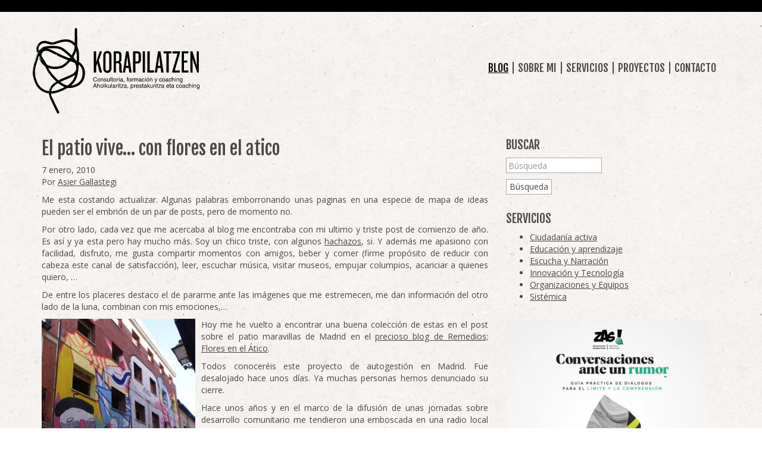

--- FILE ---
content_type: text/html; charset=UTF-8
request_url: https://korapilatzen.com/2010/01/07/el-patio-vive-con-flores-en-el-atico/
body_size: 19018
content:
<!DOCTYPE html>
<html class="no-js" lang="es">
<head>
  <meta charset="utf-8">
  <meta http-equiv="X-UA-Compatible" content="IE=edge">
  <title>El patio vive&#8230; con flores en el atico | enredando+korapilatzen</title>
  <meta name="viewport" content="width=device-width, initial-scale=1">

  <meta name='robots' content='max-image-preview:large' />
<link rel='dns-prefetch' href='//secure.gravatar.com' />
<link rel='dns-prefetch' href='//ajax.googleapis.com' />
<link rel='dns-prefetch' href='//stats.wp.com' />
<link rel='preconnect' href='//i0.wp.com' />
<link rel='preconnect' href='//c0.wp.com' />
<link rel="alternate" title="oEmbed (JSON)" type="application/json+oembed" href="https://korapilatzen.com/wp-json/oembed/1.0/embed?url=https%3A%2F%2Fkorapilatzen.com%2F2010%2F01%2F07%2Fel-patio-vive-con-flores-en-el-atico%2F" />
<link rel="alternate" title="oEmbed (XML)" type="text/xml+oembed" href="https://korapilatzen.com/wp-json/oembed/1.0/embed?url=https%3A%2F%2Fkorapilatzen.com%2F2010%2F01%2F07%2Fel-patio-vive-con-flores-en-el-atico%2F&#038;format=xml" />
<style id='wp-img-auto-sizes-contain-inline-css' type='text/css'>
img:is([sizes=auto i],[sizes^="auto," i]){contain-intrinsic-size:3000px 1500px}
/*# sourceURL=wp-img-auto-sizes-contain-inline-css */
</style>
<style id='wp-emoji-styles-inline-css' type='text/css'>

	img.wp-smiley, img.emoji {
		display: inline !important;
		border: none !important;
		box-shadow: none !important;
		height: 1em !important;
		width: 1em !important;
		margin: 0 0.07em !important;
		vertical-align: -0.1em !important;
		background: none !important;
		padding: 0 !important;
	}
/*# sourceURL=wp-emoji-styles-inline-css */
</style>
<style id='wp-block-library-inline-css' type='text/css'>
:root{--wp-block-synced-color:#7a00df;--wp-block-synced-color--rgb:122,0,223;--wp-bound-block-color:var(--wp-block-synced-color);--wp-editor-canvas-background:#ddd;--wp-admin-theme-color:#007cba;--wp-admin-theme-color--rgb:0,124,186;--wp-admin-theme-color-darker-10:#006ba1;--wp-admin-theme-color-darker-10--rgb:0,107,160.5;--wp-admin-theme-color-darker-20:#005a87;--wp-admin-theme-color-darker-20--rgb:0,90,135;--wp-admin-border-width-focus:2px}@media (min-resolution:192dpi){:root{--wp-admin-border-width-focus:1.5px}}.wp-element-button{cursor:pointer}:root .has-very-light-gray-background-color{background-color:#eee}:root .has-very-dark-gray-background-color{background-color:#313131}:root .has-very-light-gray-color{color:#eee}:root .has-very-dark-gray-color{color:#313131}:root .has-vivid-green-cyan-to-vivid-cyan-blue-gradient-background{background:linear-gradient(135deg,#00d084,#0693e3)}:root .has-purple-crush-gradient-background{background:linear-gradient(135deg,#34e2e4,#4721fb 50%,#ab1dfe)}:root .has-hazy-dawn-gradient-background{background:linear-gradient(135deg,#faaca8,#dad0ec)}:root .has-subdued-olive-gradient-background{background:linear-gradient(135deg,#fafae1,#67a671)}:root .has-atomic-cream-gradient-background{background:linear-gradient(135deg,#fdd79a,#004a59)}:root .has-nightshade-gradient-background{background:linear-gradient(135deg,#330968,#31cdcf)}:root .has-midnight-gradient-background{background:linear-gradient(135deg,#020381,#2874fc)}:root{--wp--preset--font-size--normal:16px;--wp--preset--font-size--huge:42px}.has-regular-font-size{font-size:1em}.has-larger-font-size{font-size:2.625em}.has-normal-font-size{font-size:var(--wp--preset--font-size--normal)}.has-huge-font-size{font-size:var(--wp--preset--font-size--huge)}.has-text-align-center{text-align:center}.has-text-align-left{text-align:left}.has-text-align-right{text-align:right}.has-fit-text{white-space:nowrap!important}#end-resizable-editor-section{display:none}.aligncenter{clear:both}.items-justified-left{justify-content:flex-start}.items-justified-center{justify-content:center}.items-justified-right{justify-content:flex-end}.items-justified-space-between{justify-content:space-between}.screen-reader-text{border:0;clip-path:inset(50%);height:1px;margin:-1px;overflow:hidden;padding:0;position:absolute;width:1px;word-wrap:normal!important}.screen-reader-text:focus{background-color:#ddd;clip-path:none;color:#444;display:block;font-size:1em;height:auto;left:5px;line-height:normal;padding:15px 23px 14px;text-decoration:none;top:5px;width:auto;z-index:100000}html :where(.has-border-color){border-style:solid}html :where([style*=border-top-color]){border-top-style:solid}html :where([style*=border-right-color]){border-right-style:solid}html :where([style*=border-bottom-color]){border-bottom-style:solid}html :where([style*=border-left-color]){border-left-style:solid}html :where([style*=border-width]){border-style:solid}html :where([style*=border-top-width]){border-top-style:solid}html :where([style*=border-right-width]){border-right-style:solid}html :where([style*=border-bottom-width]){border-bottom-style:solid}html :where([style*=border-left-width]){border-left-style:solid}html :where(img[class*=wp-image-]){height:auto;max-width:100%}:where(figure){margin:0 0 1em}html :where(.is-position-sticky){--wp-admin--admin-bar--position-offset:var(--wp-admin--admin-bar--height,0px)}@media screen and (max-width:600px){html :where(.is-position-sticky){--wp-admin--admin-bar--position-offset:0px}}

/*# sourceURL=wp-block-library-inline-css */
</style><style id='wp-block-heading-inline-css' type='text/css'>
h1:where(.wp-block-heading).has-background,h2:where(.wp-block-heading).has-background,h3:where(.wp-block-heading).has-background,h4:where(.wp-block-heading).has-background,h5:where(.wp-block-heading).has-background,h6:where(.wp-block-heading).has-background{padding:1.25em 2.375em}h1.has-text-align-left[style*=writing-mode]:where([style*=vertical-lr]),h1.has-text-align-right[style*=writing-mode]:where([style*=vertical-rl]),h2.has-text-align-left[style*=writing-mode]:where([style*=vertical-lr]),h2.has-text-align-right[style*=writing-mode]:where([style*=vertical-rl]),h3.has-text-align-left[style*=writing-mode]:where([style*=vertical-lr]),h3.has-text-align-right[style*=writing-mode]:where([style*=vertical-rl]),h4.has-text-align-left[style*=writing-mode]:where([style*=vertical-lr]),h4.has-text-align-right[style*=writing-mode]:where([style*=vertical-rl]),h5.has-text-align-left[style*=writing-mode]:where([style*=vertical-lr]),h5.has-text-align-right[style*=writing-mode]:where([style*=vertical-rl]),h6.has-text-align-left[style*=writing-mode]:where([style*=vertical-lr]),h6.has-text-align-right[style*=writing-mode]:where([style*=vertical-rl]){rotate:180deg}
/*# sourceURL=https://c0.wp.com/c/6.9/wp-includes/blocks/heading/style.min.css */
</style>
<style id='wp-block-image-inline-css' type='text/css'>
.wp-block-image>a,.wp-block-image>figure>a{display:inline-block}.wp-block-image img{box-sizing:border-box;height:auto;max-width:100%;vertical-align:bottom}@media not (prefers-reduced-motion){.wp-block-image img.hide{visibility:hidden}.wp-block-image img.show{animation:show-content-image .4s}}.wp-block-image[style*=border-radius] img,.wp-block-image[style*=border-radius]>a{border-radius:inherit}.wp-block-image.has-custom-border img{box-sizing:border-box}.wp-block-image.aligncenter{text-align:center}.wp-block-image.alignfull>a,.wp-block-image.alignwide>a{width:100%}.wp-block-image.alignfull img,.wp-block-image.alignwide img{height:auto;width:100%}.wp-block-image .aligncenter,.wp-block-image .alignleft,.wp-block-image .alignright,.wp-block-image.aligncenter,.wp-block-image.alignleft,.wp-block-image.alignright{display:table}.wp-block-image .aligncenter>figcaption,.wp-block-image .alignleft>figcaption,.wp-block-image .alignright>figcaption,.wp-block-image.aligncenter>figcaption,.wp-block-image.alignleft>figcaption,.wp-block-image.alignright>figcaption{caption-side:bottom;display:table-caption}.wp-block-image .alignleft{float:left;margin:.5em 1em .5em 0}.wp-block-image .alignright{float:right;margin:.5em 0 .5em 1em}.wp-block-image .aligncenter{margin-left:auto;margin-right:auto}.wp-block-image :where(figcaption){margin-bottom:1em;margin-top:.5em}.wp-block-image.is-style-circle-mask img{border-radius:9999px}@supports ((-webkit-mask-image:none) or (mask-image:none)) or (-webkit-mask-image:none){.wp-block-image.is-style-circle-mask img{border-radius:0;-webkit-mask-image:url('data:image/svg+xml;utf8,<svg viewBox="0 0 100 100" xmlns="http://www.w3.org/2000/svg"><circle cx="50" cy="50" r="50"/></svg>');mask-image:url('data:image/svg+xml;utf8,<svg viewBox="0 0 100 100" xmlns="http://www.w3.org/2000/svg"><circle cx="50" cy="50" r="50"/></svg>');mask-mode:alpha;-webkit-mask-position:center;mask-position:center;-webkit-mask-repeat:no-repeat;mask-repeat:no-repeat;-webkit-mask-size:contain;mask-size:contain}}:root :where(.wp-block-image.is-style-rounded img,.wp-block-image .is-style-rounded img){border-radius:9999px}.wp-block-image figure{margin:0}.wp-lightbox-container{display:flex;flex-direction:column;position:relative}.wp-lightbox-container img{cursor:zoom-in}.wp-lightbox-container img:hover+button{opacity:1}.wp-lightbox-container button{align-items:center;backdrop-filter:blur(16px) saturate(180%);background-color:#5a5a5a40;border:none;border-radius:4px;cursor:zoom-in;display:flex;height:20px;justify-content:center;opacity:0;padding:0;position:absolute;right:16px;text-align:center;top:16px;width:20px;z-index:100}@media not (prefers-reduced-motion){.wp-lightbox-container button{transition:opacity .2s ease}}.wp-lightbox-container button:focus-visible{outline:3px auto #5a5a5a40;outline:3px auto -webkit-focus-ring-color;outline-offset:3px}.wp-lightbox-container button:hover{cursor:pointer;opacity:1}.wp-lightbox-container button:focus{opacity:1}.wp-lightbox-container button:focus,.wp-lightbox-container button:hover,.wp-lightbox-container button:not(:hover):not(:active):not(.has-background){background-color:#5a5a5a40;border:none}.wp-lightbox-overlay{box-sizing:border-box;cursor:zoom-out;height:100vh;left:0;overflow:hidden;position:fixed;top:0;visibility:hidden;width:100%;z-index:100000}.wp-lightbox-overlay .close-button{align-items:center;cursor:pointer;display:flex;justify-content:center;min-height:40px;min-width:40px;padding:0;position:absolute;right:calc(env(safe-area-inset-right) + 16px);top:calc(env(safe-area-inset-top) + 16px);z-index:5000000}.wp-lightbox-overlay .close-button:focus,.wp-lightbox-overlay .close-button:hover,.wp-lightbox-overlay .close-button:not(:hover):not(:active):not(.has-background){background:none;border:none}.wp-lightbox-overlay .lightbox-image-container{height:var(--wp--lightbox-container-height);left:50%;overflow:hidden;position:absolute;top:50%;transform:translate(-50%,-50%);transform-origin:top left;width:var(--wp--lightbox-container-width);z-index:9999999999}.wp-lightbox-overlay .wp-block-image{align-items:center;box-sizing:border-box;display:flex;height:100%;justify-content:center;margin:0;position:relative;transform-origin:0 0;width:100%;z-index:3000000}.wp-lightbox-overlay .wp-block-image img{height:var(--wp--lightbox-image-height);min-height:var(--wp--lightbox-image-height);min-width:var(--wp--lightbox-image-width);width:var(--wp--lightbox-image-width)}.wp-lightbox-overlay .wp-block-image figcaption{display:none}.wp-lightbox-overlay button{background:none;border:none}.wp-lightbox-overlay .scrim{background-color:#fff;height:100%;opacity:.9;position:absolute;width:100%;z-index:2000000}.wp-lightbox-overlay.active{visibility:visible}@media not (prefers-reduced-motion){.wp-lightbox-overlay.active{animation:turn-on-visibility .25s both}.wp-lightbox-overlay.active img{animation:turn-on-visibility .35s both}.wp-lightbox-overlay.show-closing-animation:not(.active){animation:turn-off-visibility .35s both}.wp-lightbox-overlay.show-closing-animation:not(.active) img{animation:turn-off-visibility .25s both}.wp-lightbox-overlay.zoom.active{animation:none;opacity:1;visibility:visible}.wp-lightbox-overlay.zoom.active .lightbox-image-container{animation:lightbox-zoom-in .4s}.wp-lightbox-overlay.zoom.active .lightbox-image-container img{animation:none}.wp-lightbox-overlay.zoom.active .scrim{animation:turn-on-visibility .4s forwards}.wp-lightbox-overlay.zoom.show-closing-animation:not(.active){animation:none}.wp-lightbox-overlay.zoom.show-closing-animation:not(.active) .lightbox-image-container{animation:lightbox-zoom-out .4s}.wp-lightbox-overlay.zoom.show-closing-animation:not(.active) .lightbox-image-container img{animation:none}.wp-lightbox-overlay.zoom.show-closing-animation:not(.active) .scrim{animation:turn-off-visibility .4s forwards}}@keyframes show-content-image{0%{visibility:hidden}99%{visibility:hidden}to{visibility:visible}}@keyframes turn-on-visibility{0%{opacity:0}to{opacity:1}}@keyframes turn-off-visibility{0%{opacity:1;visibility:visible}99%{opacity:0;visibility:visible}to{opacity:0;visibility:hidden}}@keyframes lightbox-zoom-in{0%{transform:translate(calc((-100vw + var(--wp--lightbox-scrollbar-width))/2 + var(--wp--lightbox-initial-left-position)),calc(-50vh + var(--wp--lightbox-initial-top-position))) scale(var(--wp--lightbox-scale))}to{transform:translate(-50%,-50%) scale(1)}}@keyframes lightbox-zoom-out{0%{transform:translate(-50%,-50%) scale(1);visibility:visible}99%{visibility:visible}to{transform:translate(calc((-100vw + var(--wp--lightbox-scrollbar-width))/2 + var(--wp--lightbox-initial-left-position)),calc(-50vh + var(--wp--lightbox-initial-top-position))) scale(var(--wp--lightbox-scale));visibility:hidden}}
/*# sourceURL=https://c0.wp.com/c/6.9/wp-includes/blocks/image/style.min.css */
</style>
<style id='global-styles-inline-css' type='text/css'>
:root{--wp--preset--aspect-ratio--square: 1;--wp--preset--aspect-ratio--4-3: 4/3;--wp--preset--aspect-ratio--3-4: 3/4;--wp--preset--aspect-ratio--3-2: 3/2;--wp--preset--aspect-ratio--2-3: 2/3;--wp--preset--aspect-ratio--16-9: 16/9;--wp--preset--aspect-ratio--9-16: 9/16;--wp--preset--color--black: #000000;--wp--preset--color--cyan-bluish-gray: #abb8c3;--wp--preset--color--white: #ffffff;--wp--preset--color--pale-pink: #f78da7;--wp--preset--color--vivid-red: #cf2e2e;--wp--preset--color--luminous-vivid-orange: #ff6900;--wp--preset--color--luminous-vivid-amber: #fcb900;--wp--preset--color--light-green-cyan: #7bdcb5;--wp--preset--color--vivid-green-cyan: #00d084;--wp--preset--color--pale-cyan-blue: #8ed1fc;--wp--preset--color--vivid-cyan-blue: #0693e3;--wp--preset--color--vivid-purple: #9b51e0;--wp--preset--gradient--vivid-cyan-blue-to-vivid-purple: linear-gradient(135deg,rgb(6,147,227) 0%,rgb(155,81,224) 100%);--wp--preset--gradient--light-green-cyan-to-vivid-green-cyan: linear-gradient(135deg,rgb(122,220,180) 0%,rgb(0,208,130) 100%);--wp--preset--gradient--luminous-vivid-amber-to-luminous-vivid-orange: linear-gradient(135deg,rgb(252,185,0) 0%,rgb(255,105,0) 100%);--wp--preset--gradient--luminous-vivid-orange-to-vivid-red: linear-gradient(135deg,rgb(255,105,0) 0%,rgb(207,46,46) 100%);--wp--preset--gradient--very-light-gray-to-cyan-bluish-gray: linear-gradient(135deg,rgb(238,238,238) 0%,rgb(169,184,195) 100%);--wp--preset--gradient--cool-to-warm-spectrum: linear-gradient(135deg,rgb(74,234,220) 0%,rgb(151,120,209) 20%,rgb(207,42,186) 40%,rgb(238,44,130) 60%,rgb(251,105,98) 80%,rgb(254,248,76) 100%);--wp--preset--gradient--blush-light-purple: linear-gradient(135deg,rgb(255,206,236) 0%,rgb(152,150,240) 100%);--wp--preset--gradient--blush-bordeaux: linear-gradient(135deg,rgb(254,205,165) 0%,rgb(254,45,45) 50%,rgb(107,0,62) 100%);--wp--preset--gradient--luminous-dusk: linear-gradient(135deg,rgb(255,203,112) 0%,rgb(199,81,192) 50%,rgb(65,88,208) 100%);--wp--preset--gradient--pale-ocean: linear-gradient(135deg,rgb(255,245,203) 0%,rgb(182,227,212) 50%,rgb(51,167,181) 100%);--wp--preset--gradient--electric-grass: linear-gradient(135deg,rgb(202,248,128) 0%,rgb(113,206,126) 100%);--wp--preset--gradient--midnight: linear-gradient(135deg,rgb(2,3,129) 0%,rgb(40,116,252) 100%);--wp--preset--font-size--small: 13px;--wp--preset--font-size--medium: 20px;--wp--preset--font-size--large: 36px;--wp--preset--font-size--x-large: 42px;--wp--preset--spacing--20: 0.44rem;--wp--preset--spacing--30: 0.67rem;--wp--preset--spacing--40: 1rem;--wp--preset--spacing--50: 1.5rem;--wp--preset--spacing--60: 2.25rem;--wp--preset--spacing--70: 3.38rem;--wp--preset--spacing--80: 5.06rem;--wp--preset--shadow--natural: 6px 6px 9px rgba(0, 0, 0, 0.2);--wp--preset--shadow--deep: 12px 12px 50px rgba(0, 0, 0, 0.4);--wp--preset--shadow--sharp: 6px 6px 0px rgba(0, 0, 0, 0.2);--wp--preset--shadow--outlined: 6px 6px 0px -3px rgb(255, 255, 255), 6px 6px rgb(0, 0, 0);--wp--preset--shadow--crisp: 6px 6px 0px rgb(0, 0, 0);}:where(.is-layout-flex){gap: 0.5em;}:where(.is-layout-grid){gap: 0.5em;}body .is-layout-flex{display: flex;}.is-layout-flex{flex-wrap: wrap;align-items: center;}.is-layout-flex > :is(*, div){margin: 0;}body .is-layout-grid{display: grid;}.is-layout-grid > :is(*, div){margin: 0;}:where(.wp-block-columns.is-layout-flex){gap: 2em;}:where(.wp-block-columns.is-layout-grid){gap: 2em;}:where(.wp-block-post-template.is-layout-flex){gap: 1.25em;}:where(.wp-block-post-template.is-layout-grid){gap: 1.25em;}.has-black-color{color: var(--wp--preset--color--black) !important;}.has-cyan-bluish-gray-color{color: var(--wp--preset--color--cyan-bluish-gray) !important;}.has-white-color{color: var(--wp--preset--color--white) !important;}.has-pale-pink-color{color: var(--wp--preset--color--pale-pink) !important;}.has-vivid-red-color{color: var(--wp--preset--color--vivid-red) !important;}.has-luminous-vivid-orange-color{color: var(--wp--preset--color--luminous-vivid-orange) !important;}.has-luminous-vivid-amber-color{color: var(--wp--preset--color--luminous-vivid-amber) !important;}.has-light-green-cyan-color{color: var(--wp--preset--color--light-green-cyan) !important;}.has-vivid-green-cyan-color{color: var(--wp--preset--color--vivid-green-cyan) !important;}.has-pale-cyan-blue-color{color: var(--wp--preset--color--pale-cyan-blue) !important;}.has-vivid-cyan-blue-color{color: var(--wp--preset--color--vivid-cyan-blue) !important;}.has-vivid-purple-color{color: var(--wp--preset--color--vivid-purple) !important;}.has-black-background-color{background-color: var(--wp--preset--color--black) !important;}.has-cyan-bluish-gray-background-color{background-color: var(--wp--preset--color--cyan-bluish-gray) !important;}.has-white-background-color{background-color: var(--wp--preset--color--white) !important;}.has-pale-pink-background-color{background-color: var(--wp--preset--color--pale-pink) !important;}.has-vivid-red-background-color{background-color: var(--wp--preset--color--vivid-red) !important;}.has-luminous-vivid-orange-background-color{background-color: var(--wp--preset--color--luminous-vivid-orange) !important;}.has-luminous-vivid-amber-background-color{background-color: var(--wp--preset--color--luminous-vivid-amber) !important;}.has-light-green-cyan-background-color{background-color: var(--wp--preset--color--light-green-cyan) !important;}.has-vivid-green-cyan-background-color{background-color: var(--wp--preset--color--vivid-green-cyan) !important;}.has-pale-cyan-blue-background-color{background-color: var(--wp--preset--color--pale-cyan-blue) !important;}.has-vivid-cyan-blue-background-color{background-color: var(--wp--preset--color--vivid-cyan-blue) !important;}.has-vivid-purple-background-color{background-color: var(--wp--preset--color--vivid-purple) !important;}.has-black-border-color{border-color: var(--wp--preset--color--black) !important;}.has-cyan-bluish-gray-border-color{border-color: var(--wp--preset--color--cyan-bluish-gray) !important;}.has-white-border-color{border-color: var(--wp--preset--color--white) !important;}.has-pale-pink-border-color{border-color: var(--wp--preset--color--pale-pink) !important;}.has-vivid-red-border-color{border-color: var(--wp--preset--color--vivid-red) !important;}.has-luminous-vivid-orange-border-color{border-color: var(--wp--preset--color--luminous-vivid-orange) !important;}.has-luminous-vivid-amber-border-color{border-color: var(--wp--preset--color--luminous-vivid-amber) !important;}.has-light-green-cyan-border-color{border-color: var(--wp--preset--color--light-green-cyan) !important;}.has-vivid-green-cyan-border-color{border-color: var(--wp--preset--color--vivid-green-cyan) !important;}.has-pale-cyan-blue-border-color{border-color: var(--wp--preset--color--pale-cyan-blue) !important;}.has-vivid-cyan-blue-border-color{border-color: var(--wp--preset--color--vivid-cyan-blue) !important;}.has-vivid-purple-border-color{border-color: var(--wp--preset--color--vivid-purple) !important;}.has-vivid-cyan-blue-to-vivid-purple-gradient-background{background: var(--wp--preset--gradient--vivid-cyan-blue-to-vivid-purple) !important;}.has-light-green-cyan-to-vivid-green-cyan-gradient-background{background: var(--wp--preset--gradient--light-green-cyan-to-vivid-green-cyan) !important;}.has-luminous-vivid-amber-to-luminous-vivid-orange-gradient-background{background: var(--wp--preset--gradient--luminous-vivid-amber-to-luminous-vivid-orange) !important;}.has-luminous-vivid-orange-to-vivid-red-gradient-background{background: var(--wp--preset--gradient--luminous-vivid-orange-to-vivid-red) !important;}.has-very-light-gray-to-cyan-bluish-gray-gradient-background{background: var(--wp--preset--gradient--very-light-gray-to-cyan-bluish-gray) !important;}.has-cool-to-warm-spectrum-gradient-background{background: var(--wp--preset--gradient--cool-to-warm-spectrum) !important;}.has-blush-light-purple-gradient-background{background: var(--wp--preset--gradient--blush-light-purple) !important;}.has-blush-bordeaux-gradient-background{background: var(--wp--preset--gradient--blush-bordeaux) !important;}.has-luminous-dusk-gradient-background{background: var(--wp--preset--gradient--luminous-dusk) !important;}.has-pale-ocean-gradient-background{background: var(--wp--preset--gradient--pale-ocean) !important;}.has-electric-grass-gradient-background{background: var(--wp--preset--gradient--electric-grass) !important;}.has-midnight-gradient-background{background: var(--wp--preset--gradient--midnight) !important;}.has-small-font-size{font-size: var(--wp--preset--font-size--small) !important;}.has-medium-font-size{font-size: var(--wp--preset--font-size--medium) !important;}.has-large-font-size{font-size: var(--wp--preset--font-size--large) !important;}.has-x-large-font-size{font-size: var(--wp--preset--font-size--x-large) !important;}
/*# sourceURL=global-styles-inline-css */
</style>

<style id='classic-theme-styles-inline-css' type='text/css'>
/*! This file is auto-generated */
.wp-block-button__link{color:#fff;background-color:#32373c;border-radius:9999px;box-shadow:none;text-decoration:none;padding:calc(.667em + 2px) calc(1.333em + 2px);font-size:1.125em}.wp-block-file__button{background:#32373c;color:#fff;text-decoration:none}
/*# sourceURL=/wp-includes/css/classic-themes.min.css */
</style>
<link rel='stylesheet' id='bluesky-widget-styles-css' href='/wp-content/plugins/bluesky-feed-for-wordpress-main/assets/css/feed-styles.css?ver=1.2.0' type='text/css' media='all' />
<link rel='stylesheet' id='contact-form-7-css' href='/wp-content/plugins/contact-form-7/includes/css/styles.css?ver=6.1.4' type='text/css' media='all' />
<link rel='stylesheet' id='meks-flickr-widget-css' href='/wp-content/plugins/meks-simple-flickr-widget/css/style.css?ver=1.3' type='text/css' media='all' />
<link rel='stylesheet' id='wp-pagenavi-css' href='/wp-content/plugins/wp-pagenavi/pagenavi-css.css?ver=2.70' type='text/css' media='all' />
<link rel='stylesheet' id='roots_main-css' href='/wp-content/themes/korapilatzen/assets/css/main.min.css?ver=110c54dfa9729add0bed3cdb009428d3' type='text/css' media='all' />
<link rel='stylesheet' id='sharedaddy-css' href='https://c0.wp.com/p/jetpack/15.4/modules/sharedaddy/sharing.css' type='text/css' media='all' />
<link rel='stylesheet' id='social-logos-css' href='https://c0.wp.com/p/jetpack/15.4/_inc/social-logos/social-logos.min.css' type='text/css' media='all' />
<script type="text/javascript" src="//ajax.googleapis.com/ajax/libs/jquery/1.11.0/jquery.min.js" id="jquery-js"></script>
<script type="text/javascript" id="defend-wp-firewall-nonce-js-extra">
/* <![CDATA[ */
var defend_wp_firewall_nonce_obj = {"defend_wp_firewall_nonce":"4693cb82c8","ajaxurl":"https://korapilatzen.com/wp-admin/admin-ajax.php"};
//# sourceURL=defend-wp-firewall-nonce-js-extra
/* ]]> */
</script>
<script>window.jQuery || document.write('<script src="https://korapilatzen.com/wp-content/themes/korapilatzen/assets/js/vendor/jquery-1.11.0.min.js"><\/script>')</script>
<script type="text/javascript" src="/wp-content/plugins/defend-wp-firewall/hooks/js/nonce.js?ver=1768766549" id="defend-wp-firewall-nonce-js"></script>
<script type="text/javascript" src="/wp-content/themes/korapilatzen/assets/js/vendor/modernizr-2.7.0.min.js" id="modernizr-js"></script>
<script type="text/javascript" id="defend-wp-firewall-blocklist-common-js-extra">
/* <![CDATA[ */
var defend_wp_firewall_common_blocklist_obj = {"security":"72de99a866","ipify_ip":"","ajaxurl":"https://korapilatzen.com/wp-admin/admin-ajax.php"};
//# sourceURL=defend-wp-firewall-blocklist-common-js-extra
/* ]]> */
</script>
<script type="text/javascript" src="/wp-content/plugins/defend-wp-firewall/hooks/js/blocklist-common.js?ver=1.1.6" id="defend-wp-firewall-blocklist-common-js"></script>
<link rel="https://api.w.org/" href="https://korapilatzen.com/wp-json/" /><link rel="alternate" title="JSON" type="application/json" href="https://korapilatzen.com/wp-json/wp/v2/posts/1023" />	<style>img#wpstats{display:none}</style>
			<link rel="canonical" href="https://korapilatzen.com/2010/01/07/el-patio-vive-con-flores-en-el-atico/">
<noscript><style>.lazyload[data-src]{display:none !important;}</style></noscript><style>.lazyload{background-image:none !important;}.lazyload:before{background-image:none !important;}</style><style>.wp-block-gallery.is-cropped .blocks-gallery-item picture{height:100%;width:100%;}</style>
<!-- Jetpack Open Graph Tags -->
<meta property="og:type" content="article" />
<meta property="og:title" content="El patio vive&#8230; con flores en el atico" />
<meta property="og:url" content="https://korapilatzen.com/2010/01/07/el-patio-vive-con-flores-en-el-atico/" />
<meta property="og:description" content="Me esta costando actualizar. Algunas palabras emborronando unas paginas en una especie de mapa de ideas pueden ser el embrión de un par de posts, pero de momento no. Por otro lado, cada vez que me …" />
<meta property="article:published_time" content="2010-01-07T13:48:17+00:00" />
<meta property="article:modified_time" content="2014-07-12T20:07:19+00:00" />
<meta property="og:site_name" content="enredando+korapilatzen" />
<meta property="og:image" content="https://www.floresenelatico.es/uploaded_images/albertodepedro+photography-CU+Festival2009+%2812%29-710427.jpg" />
<meta property="og:image:width" content="268" />
<meta property="og:image:height" content="400" />
<meta property="og:image:alt" content="" />
<meta property="og:locale" content="es_ES" />
<meta name="twitter:site" content="@asiergallastegi" />
<meta name="twitter:text:title" content="El patio vive&#8230; con flores en el atico" />
<meta name="twitter:image" content="https://www.floresenelatico.es/uploaded_images/albertodepedro+photography-CU+Festival2009+%2812%29-710427.jpg?w=144" />
<meta name="twitter:card" content="summary" />

<!-- End Jetpack Open Graph Tags -->
		<style type="text/css" id="wp-custom-css">
			/*
Puedes añadir tu propio CSS aquí.

Haz clic en el icono de ayuda de arriba para averiguar más.
*/
iframe{
	max-width: 100%;
}		</style>
		
  <link rel="alternate" type="application/rss+xml" title="enredando+korapilatzen Feed" href="https://korapilatzen.com/feed/">
</head>
<body class="wp-singular post-template-default single single-post postid-1023 single-format-standard wp-theme-korapilatzen el-patio-vive-con-flores-en-el-atico">

  <!--[if lt IE 8]>
    <div class="alert alert-warning">
      Estás utilizando un navegador <strong>obsoleto</strong>. Por favor <a href="http://browsehappy.com/">actualiza tu navegador</a> para mejorar tu experiencia.    </div>
  <![endif]-->

  <div class="header-top">
  <button type="button" class="navbar-toggle" data-toggle="collapse" data-target=".navtop-collapse">
    <span class="sr-only">Toggle navigation</span>
    <span class="icon-bar"></span>
    <span class="icon-bar"></span>
    <span class="icon-bar"></span>
  </button>

  <nav class="collapse navtop-collapse hidden-sm hidden-md hidden-lg" role="navigation">
    <ul id="menu-principal" class="nav navbar-nav"><li class="active menu-blog"><a href="https://korapilatzen.com/blog/">Blog</a></li>
<li class="menu-sobre-mi"><a href="https://korapilatzen.com/sobre-mi/">Sobre mi</a></li>
<li class="menu-servicios"><a href="https://korapilatzen.com/servicios/">Servicios</a></li>
<li class="menu-proyectos"><a href="https://korapilatzen.com/proyectos/">Proyectos</a></li>
<li class="menu-contacto"><a href="https://korapilatzen.com/contacto/">Contacto</a></li>
</ul>  </nav>

</div>


  <div class="container">
    <nav class="hidden-xs" role="navigation">
    <nav cmd lass="hidden-xs" role="navigation">
      <ul id="menu-social" class="nav navbar-nav social"><li class="menu-rss"><a target="_blank" href="https://korapilatzen.com/rss"><span class="glyphicon icon-rss"></span><span class="icon-text"> RSS</span></a></li>
<li class="menu-facebook"><a target="_blank" href="https://www.facebook.com/asier.gallastegi"><span class="glyphicon icon-facebook"></span><span class="icon-text"> Facebook</span></a></li>
<li class="menu-instagram"><a target="_blank" href="https://instagram.com/gallas73"><span class="glyphicon icon-instagram"></span><span class="icon-text"> Instagram</span></a></li>
<li class="menu-linkedin"><a target="_blank" href="https://es.linkedin.com/in/asiergallastegi/"><span class="glyphicon icon-linkedin"></span><span class="icon-text"> LinkedIn</span></a></li>
<li class="menu-twitter"><a target="_blank" href="https://twitter.com/asiergallastegi"><span class="glyphicon icon-twitter"></span><span class="icon-text"> Twitter</span></a></li>
<li class="menu-flickr"><a target="_blank" href="https://www.flickr.com/photos/korapilatzen/"><span class="glyphicon icon-flickr"></span><span class="icon-text"> Flickr</span></a></li>
<li class="menu-youtube"><a target="_blank" href="https://youtube.com/user/asiergallastegi"><span class="glyphicon icon-youtube"></span><span class="icon-text"> YouTube</span></a></li>
<li class="menu-pinterest"><a target="_blank" href="https://www.pinterest.com/asiergallastegi/"><span class="glyphicon icon-pinterest"></span><span class="icon-text"> Pinterest</span></a></li>
<li class="menu-slideshare"><a target="_blank" href="https://www.slideshare.net/gallas73"><span class="glyphicon icon-slideshare"></span><span class="icon-text"> SlideShare</span></a></li>
<li class="menu-google"><a target="_blank" href="https://plus.google.com/app/basic/102942194554256622777/about?cbp=1uw6ehy75dj4i&#038;sview=27&#038;cid=5&#038;soc-app=115&#038;soc-platform=1"><span class="glyphicon icon-google-plus"></span><span class="icon-text"> Google +</span></a></li>
</ul>    </nav>
  </div>

<header class="banner navbar navbar-default navbar-static-top" role="banner">
  <div class="container">
    <div class="navbar-header">
      <a class="navbar-brand" href="https://korapilatzen.com//">enredando+korapilatzen</a>
    </div>

    <nav class="collapse navbar-collapse hidden-xs" role="navigation">
      <ul id="menu-principal-1" class="nav navbar-nav"><li class="active menu-blog"><a href="https://korapilatzen.com/blog/">Blog</a></li>
<li class="menu-sobre-mi"><a href="https://korapilatzen.com/sobre-mi/">Sobre mi</a></li>
<li class="menu-servicios"><a href="https://korapilatzen.com/servicios/">Servicios</a></li>
<li class="menu-proyectos"><a href="https://korapilatzen.com/proyectos/">Proyectos</a></li>
<li class="menu-contacto"><a href="https://korapilatzen.com/contacto/">Contacto</a></li>
</ul>    </nav>
  </div>
</header>
  <div class="wrap container" role="document">
    <div class="content row">

      <main class="main col-sm-8" role="main">
        <!-- content-single.php -->
  <article class="post-1023 post type-post status-publish format-standard hentry category-arte category-autogestion category-intimidades tag-autogestion tag-flores-atico tag-patio-maravillas servicios-ciudadania servicios-innovacion-y-tecnologia">
    <header>
      <h1 class="entry-title">El patio vive&#8230; con flores en el atico</h1>
      <time class="published" datetime="2010-01-07T15:48:17+02:00">7 enero, 2010</time>
<p class="byline author vcard">Por <a href="https://korapilatzen.com/author/asiergallastegi/" rel="author" class="fn">Asier Gallastegi</a></p>
    </header>
    <div class="entry-content">
      <p style="text-align:justify">Me esta costando actualizar. Algunas palabras emborronando unas paginas en una especie de mapa de ideas pueden ser el embrión de un par de posts, pero de momento no.</p>
<p style="text-align:justify">Por otro lado, cada vez que me acercaba al blog me encontraba con mi ultimo y triste post de comienzo de año. Es así y ya esta pero hay mucho más. Soy un chico triste, con algunos <a href="https://korapilatzen.wordpress.com/2009/11/02/personas-con-hachazos/" target="_blank">hachazos</a>, si. Y además me apasiono con facilidad, disfruto, me gusta compartir momentos con amigos, beber y comer (firme propósito de reducir con cabeza este canal de satisfacción), leer, escuchar música, visitar museos, empujar columpios, acariciar a quienes quiero, &#8230;</p>
<p style="text-align:justify">De entre los placeres destaco el de pararme ante las imágenes que me estremecen, me dan información del otro lado de la luna, combinan con mis emociones,&#8230;</p>
<p style="text-align:justify"><a href="https://www.floresenelatico.es/2010/01/el-patio-vive.html"><img data-recalc-dims="1" fetchpriority="high" decoding="async" class="alignleft" src="https://i0.wp.com/www.floresenelatico.es/uploaded_images/albertodepedro%2Bphotography-CU%2BFestival2009%2B%2812%29-710427.jpg?resize=268%2C400&#038;ssl=1" alt="" width="268" height="400" /></a>Hoy me he vuelto a encontrar una buena colección de estas en el post sobre el patio maravillas de Madrid en el <a href="https://www.floresenelatico.es/2010/01/el-patio-vive.html" target="_blank">precioso blog de Remedios; Flores en el Ático</a>.</p>
<p style="text-align:justify">Todos conoceréis este proyecto de autogestión en Madrid. Fue desalojado hace unos días. Ya muchas personas hemos denunciado su cierre.</p>
<p style="text-align:justify">Hace unos años y en el marco de la difusión de unas jornadas sobre desarrollo comunitario me tendieron una emboscada en una radio local ¿Ustedes que tienen que ver con los gaztetxes y casas ocupadas?</p>
<p style="text-align:justify">La respuesta fue que menos de lo que nos gustaría.</p>
<p style="text-align:justify">Al margen de las manipulaciones políticas tan al orden del día en uno y otro espacio y desde todos los colores del arcoiris, las experiencias de autogestión y okupación que he conocido son espacios libres y llenos de energia.</p>
<p style="text-align:justify">Si una persona con responsabilidad política y técnica quiere plantearse algo sobre la participación ciudadana en su realidad debe de comenzar por respetar las iniciativas espontaneas de la ciudadanía.</p>
<p style="text-align:justify">Sacudimos al blog, quitamos como ultimo ese post tan personal, intimo y triste y le damos al 2010 con energía, ganas de okupar, graffittear, unir lados del cerebro y enredarnos.</p>
<p style="text-align:justify">Un besazo</p>
<p style="text-align:center"><a href="https://i0.wp.com/www.floresenelatico.es/uploaded_images/ALBERTODEPEDRO-PHOTO-CUFESTIVAL%2B55555568-728016.jpg?ssl=1"><img data-recalc-dims="1" decoding="async" class="alignnone" src="https://i0.wp.com/www.floresenelatico.es/uploaded_images/ALBERTODEPEDRO-PHOTO-CUFESTIVAL%2B55555568-728016.jpg?resize=400%2C268&#038;ssl=1" alt="" width="400" height="268" /></a></p>
<p style="text-align:center"><span style="color:#0000ee"><span style="color:#000000"><span style="text-decoration:underline"><a href="https://i0.wp.com/www.floresenelatico.es/uploaded_images/DSC01030%2Bcopia-1-771513.jpg?ssl=1"><img data-recalc-dims="1" decoding="async" class="alignnone lazyload" src="[data-uri]" alt="" width="400" height="268" data-src="https://i0.wp.com/www.floresenelatico.es/uploaded_images/DSC01030%2Bcopia-1-771513.jpg?resize=400%2C268&ssl=1" data-eio-rwidth="400" data-eio-rheight="268" /><noscript><img data-recalc-dims="1" decoding="async" class="alignnone" src="https://i0.wp.com/www.floresenelatico.es/uploaded_images/DSC01030%2Bcopia-1-771513.jpg?resize=400%2C268&#038;ssl=1" alt="" width="400" height="268" data-eio="l" /></noscript></a></span></span></span></p>
<p style="text-align:justify">
<div class="sharedaddy sd-sharing-enabled"><div class="robots-nocontent sd-block sd-social sd-social-icon-text sd-sharing"><h3 class="sd-title">Compártelo/Zabaldu:</h3><div class="sd-content"><ul><li class="share-bluesky"><a rel="nofollow noopener noreferrer"
				data-shared="sharing-bluesky-1023"
				class="share-bluesky sd-button share-icon"
				href="https://korapilatzen.com/2010/01/07/el-patio-vive-con-flores-en-el-atico/?share=bluesky"
				target="_blank"
				aria-labelledby="sharing-bluesky-1023"
				>
				<span id="sharing-bluesky-1023" hidden>Haz clic para compartir en Bluesky (Se abre en una ventana nueva)</span>
				<span>Bluesky</span>
			</a></li><li class="share-mastodon"><a rel="nofollow noopener noreferrer"
				data-shared="sharing-mastodon-1023"
				class="share-mastodon sd-button share-icon"
				href="https://korapilatzen.com/2010/01/07/el-patio-vive-con-flores-en-el-atico/?share=mastodon"
				target="_blank"
				aria-labelledby="sharing-mastodon-1023"
				>
				<span id="sharing-mastodon-1023" hidden>Haz clic para compartir en Mastodon (Se abre en una ventana nueva)</span>
				<span>Mastodon</span>
			</a></li><li class="share-facebook"><a rel="nofollow noopener noreferrer"
				data-shared="sharing-facebook-1023"
				class="share-facebook sd-button share-icon"
				href="https://korapilatzen.com/2010/01/07/el-patio-vive-con-flores-en-el-atico/?share=facebook"
				target="_blank"
				aria-labelledby="sharing-facebook-1023"
				>
				<span id="sharing-facebook-1023" hidden>Haz clic para compartir en Facebook (Se abre en una ventana nueva)</span>
				<span>Facebook</span>
			</a></li><li class="share-linkedin"><a rel="nofollow noopener noreferrer"
				data-shared="sharing-linkedin-1023"
				class="share-linkedin sd-button share-icon"
				href="https://korapilatzen.com/2010/01/07/el-patio-vive-con-flores-en-el-atico/?share=linkedin"
				target="_blank"
				aria-labelledby="sharing-linkedin-1023"
				>
				<span id="sharing-linkedin-1023" hidden>Haz clic para compartir en LinkedIn (Se abre en una ventana nueva)</span>
				<span>LinkedIn</span>
			</a></li><li class="share-jetpack-whatsapp"><a rel="nofollow noopener noreferrer"
				data-shared="sharing-whatsapp-1023"
				class="share-jetpack-whatsapp sd-button share-icon"
				href="https://korapilatzen.com/2010/01/07/el-patio-vive-con-flores-en-el-atico/?share=jetpack-whatsapp"
				target="_blank"
				aria-labelledby="sharing-whatsapp-1023"
				>
				<span id="sharing-whatsapp-1023" hidden>Haz clic para compartir en WhatsApp (Se abre en una ventana nueva)</span>
				<span>WhatsApp</span>
			</a></li><li class="share-email"><a rel="nofollow noopener noreferrer" data-shared="sharing-email-1023" class="share-email sd-button share-icon" href="/cdn-cgi/l/email-protection#[base64]" target="_blank" aria-labelledby="sharing-email-1023" data-email-share-error-title="¿Tienes un correo electrónico configurado?" data-email-share-error-text="Si tienes problemas al compartir por correo electrónico, es posible que sea porque no tengas un correo electrónico configurado en tu navegador. Puede que tengas que crear un nuevo correo electrónico tú mismo." data-email-share-nonce="9b2e07405a" data-email-share-track-url="https://korapilatzen.com/2010/01/07/el-patio-vive-con-flores-en-el-atico/?share=email">
				<span id="sharing-email-1023" hidden>Haz clic para enviar un enlace por correo electrónico a un amigo (Se abre en una ventana nueva)</span>
				<span>Correo electrónico</span>
			</a></li><li class="share-end"></li></ul></div></div></div>    </div>
    <div class="entry-meta-tax">
      <!-- entry-meta-tax.php -->
Categorías: <a href="https://korapilatzen.com/category/arte/" rel="category tag">arte</a> - <a href="https://korapilatzen.com/category/autogestion/" rel="category tag">autogestion</a> - <a href="https://korapilatzen.com/category/intimidades/" rel="category tag">intimidades</a><br>
Etiquetas: <a href="/tag/autogestion/" rel="tag">autogestion</a> - <a href="/tag/flores-atico/" rel="tag">flores atico</a> - <a href="/tag/patio-maravillas/" rel="tag">patio maravillas</a>          </div>
    <footer>
          </footer>
    

  <section id="respond" class="col-sm-6">
    <h3>Deja una Respuesta</h3>
    <p class="cancel-comment-reply"><a rel="nofollow" id="cancel-comment-reply-link" href="/2010/01/07/el-patio-vive-con-flores-en-el-atico/#respond" style="display:none;">Haz clic aquí para cancelar la respuesta.</a></p>
          <form action="https://korapilatzen.com/wp-comments-post.php" method="post" id="commentform">
                  <div class="form-group">
            <label for="author">Nombre (obligatorio)</label>
            <input type="text" class="form-control" name="author" id="author" value="" size="22" aria-required="true">
          </div>
          <div class="form-group">
            <label for="email">Correo electrónico (no será publicado) (obligatorio)</label>
            <input type="email" class="form-control" name="email" id="email" value="" size="22" aria-required="true">
          </div>
          <div class="form-group">
            <label for="url">Sitio web</label>
            <input type="url" class="form-control" name="url" id="url" value="" size="22">
          </div>
                <div class="form-group">
          <label for="comment">Comentario</label>
          <textarea name="comment" id="comment" class="form-control" rows="5" aria-required="true"></textarea>
        </div>
        <p><input name="submit" class="btn btn-comments-form" type="submit" id="submit" value="Enviar Comentario"></p>
        <input type='hidden' name='comment_post_ID' value='1023' id='comment_post_ID'>
<input type='hidden' name='comment_parent' id='comment_parent' value='0'>
        <p style="display: none;"><input type="hidden" id="akismet_comment_nonce" name="akismet_comment_nonce" value="0216cef268" /></p><p style="display: none !important;" class="akismet-fields-container" data-prefix="ak_"><label>&#916;<textarea name="ak_hp_textarea" cols="45" rows="8" maxlength="100"></textarea></label><input type="hidden" id="ak_js_1" name="ak_js" value="146"/><script data-cfasync="false" src="/cdn-cgi/scripts/5c5dd728/cloudflare-static/email-decode.min.js"></script><script>document.getElementById( "ak_js_1" ).setAttribute( "value", ( new Date() ).getTime() );</script></p>      </form>
      </section><!-- /#respond -->
  </article>
      </main><!-- /.main -->
              <aside class="sidebar col-sm-4" role="complementary">
          <section class="widget search-3 widget_search"><h3>Buscar</h3><form role="search" method="get" class="search-form form-inline" action="https://korapilatzen.com/">
  <p>
    <input type="search" value="" name="s" class="search-field form-control" placeholder="Búsqueda">
  </p>
    <label class="hide">Buscar:</label>
  <p>
    <button type="submit" class="search-submit">Búsqueda</button>
  </p>
</form>
</section><section class="widget nav_menu-2 widget_nav_menu"><h3>Servicios</h3><ul id="menu-servicios" class="menu"><li class="menu-ciudadania-activa"><a href="https://korapilatzen.com/servicios/ciudadania-activa/">Ciudadanía activa</a></li>
<li class="menu-educacion-y-aprendizaje"><a href="https://korapilatzen.com/servicios/educacion-y-aprendizaje/">Educación y aprendizaje</a></li>
<li class="menu-escucha-y-narracion"><a href="https://korapilatzen.com/servicios/escucha-y-narracion/">Escucha y Narración</a></li>
<li class="menu-innovacion-y-tecnologia"><a href="https://korapilatzen.com/servicios/innovacion-y-tecnologia/">Innovación y Tecnología</a></li>
<li class="menu-organizaciones-y-equipos"><a href="https://korapilatzen.com/servicios/organizaciones-y-equipos/">Organizaciones y Equipos</a></li>
<li class="menu-sistemica"><a href="https://korapilatzen.com/servicios/sistemica/">Sistémica</a></li>
</ul></section><section class="widget block-62 widget_block widget_media_image">
<figure class="wp-block-image size-large"><a href="https://korapilatzen.com/wp-content/uploads/2025/08/ZAS_conversaciones_rumor-_ES.pdf" target="_blank" rel=" noreferrer noopener"><picture><source   type="image/webp" data-srcset="https://korapilatzen.com/wp-content/uploads/2025/08/ZAS-conversaciones-rumor-Asier-Gallastegi-788x1024.jpg.webp"><img decoding="async" width="788" height="1024" src="[data-uri]" alt="" class="wp-image-5252 lazyload"   data-eio="p" data-src="https://korapilatzen.com/wp-content/uploads/2025/08/ZAS-conversaciones-rumor-Asier-Gallastegi-788x1024.jpg" data-srcset="https://i0.wp.com/korapilatzen.com/wp-content/uploads/2025/08/ZAS-conversaciones-rumor-Asier-Gallastegi.jpg?resize=788%2C1024&amp;ssl=1 788w, https://i0.wp.com/korapilatzen.com/wp-content/uploads/2025/08/ZAS-conversaciones-rumor-Asier-Gallastegi.jpg?resize=231%2C300&amp;ssl=1 231w, https://i0.wp.com/korapilatzen.com/wp-content/uploads/2025/08/ZAS-conversaciones-rumor-Asier-Gallastegi.jpg?resize=768%2C998&amp;ssl=1 768w, https://i0.wp.com/korapilatzen.com/wp-content/uploads/2025/08/ZAS-conversaciones-rumor-Asier-Gallastegi.jpg?w=1180&amp;ssl=1 1180w" data-sizes="auto" data-eio-rwidth="788" data-eio-rheight="1024" /></picture><noscript><img decoding="async" width="788" height="1024" src="https://korapilatzen.com/wp-content/uploads/2025/08/ZAS-conversaciones-rumor-Asier-Gallastegi-788x1024.jpg" alt="" class="wp-image-5252" srcset="https://i0.wp.com/korapilatzen.com/wp-content/uploads/2025/08/ZAS-conversaciones-rumor-Asier-Gallastegi.jpg?resize=788%2C1024&amp;ssl=1 788w, https://i0.wp.com/korapilatzen.com/wp-content/uploads/2025/08/ZAS-conversaciones-rumor-Asier-Gallastegi.jpg?resize=231%2C300&amp;ssl=1 231w, https://i0.wp.com/korapilatzen.com/wp-content/uploads/2025/08/ZAS-conversaciones-rumor-Asier-Gallastegi.jpg?resize=768%2C998&amp;ssl=1 768w, https://i0.wp.com/korapilatzen.com/wp-content/uploads/2025/08/ZAS-conversaciones-rumor-Asier-Gallastegi.jpg?w=1180&amp;ssl=1 1180w" sizes="(max-width: 788px) 100vw, 788px" data-eio="l" /></noscript></a></figure>
</section><section class="widget banner-36 shailan_banner_widget">			
						<!-- Image Banner Widget by shailan v1.4.4 on WP6.9-->
			<a href="https://korapilatzen.com/category/desanudando/" target="_self" ><img src="[data-uri]" alt="" title="" class="banner-image lazyload" width="350" data-src="https://korapilatzen.com/wp-content/uploads/2016/09/desanudando-banner.gif" decoding="async" height="236" data-eio-rwidth="350" data-eio-rheight="236" /><noscript><img src="https://korapilatzen.com/wp-content/uploads/2016/09/desanudando-banner.gif" alt="" title="" class="banner-image" width="100%" data-eio="l" /></noscript></a>			<!-- /Image Banner Widget -->
			</section><section class="widget categories-2 widget_categories"><h3>Categorías</h3><form action="https://korapilatzen.com" method="get"><label class="screen-reader-text" for="cat">Categorías</label><select  name='cat' id='cat' class='postform'>
	<option value='-1'>Elegir la categoría</option>
	<option class="level-0" value="3">acción social</option>
	<option class="level-0" value="4">arte</option>
	<option class="level-0" value="5">artesania</option>
	<option class="level-0" value="6">autogestion</option>
	<option class="level-0" value="442">cambio</option>
	<option class="level-0" value="7">coaching</option>
	<option class="level-0" value="8">comic</option>
	<option class="level-0" value="9">comunidad</option>
	<option class="level-0" value="10">consultoria</option>
	<option class="level-0" value="11">cultura</option>
	<option class="level-0" value="586">desanudando</option>
	<option class="level-0" value="12">dinero</option>
	<option class="level-0" value="13">ecologia</option>
	<option class="level-0" value="14">educación</option>
	<option class="level-0" value="503">emociones</option>
	<option class="level-0" value="612">equipos</option>
	<option class="level-0" value="15">espacios</option>
	<option class="level-0" value="786">estrategia</option>
	<option class="level-0" value="16">familia</option>
	<option class="level-0" value="17">formación</option>
	<option class="level-0" value="18">ilustracion</option>
	<option class="level-0" value="19">innovacion</option>
	<option class="level-0" value="474">Innovación Social</option>
	<option class="level-0" value="20">internet</option>
	<option class="level-0" value="21">intimidades</option>
	<option class="level-0" value="792">lecturas, libros</option>
	<option class="level-0" value="22">liderazgo</option>
	<option class="level-0" value="417">literatura</option>
	<option class="level-0" value="23">musica</option>
	<option class="level-0" value="668">nuevo año</option>
	<option class="level-0" value="24">organizaciones</option>
	<option class="level-0" value="25">participación</option>
	<option class="level-0" value="445">percepción</option>
	<option class="level-0" value="26">personas</option>
	<option class="level-0" value="27">politica</option>
	<option class="level-0" value="785">propósito</option>
	<option class="level-0" value="28">redca</option>
	<option class="level-0" value="29">redes</option>
	<option class="level-0" value="667">rituales</option>
	<option class="level-0" value="1">Sin categoría</option>
	<option class="level-0" value="728">sistemica</option>
	<option class="level-0" value="630">syst</option>
	<option class="level-0" value="30">Uncategorized</option>
	<option class="level-0" value="762">urte barria</option>
</select>
</form><script type="text/javascript">
/* <![CDATA[ */

( ( dropdownId ) => {
	const dropdown = document.getElementById( dropdownId );
	function onSelectChange() {
		setTimeout( () => {
			if ( 'escape' === dropdown.dataset.lastkey ) {
				return;
			}
			if ( dropdown.value && parseInt( dropdown.value ) > 0 && dropdown instanceof HTMLSelectElement ) {
				dropdown.parentElement.submit();
			}
		}, 250 );
	}
	function onKeyUp( event ) {
		if ( 'Escape' === event.key ) {
			dropdown.dataset.lastkey = 'escape';
		} else {
			delete dropdown.dataset.lastkey;
		}
	}
	function onClick() {
		delete dropdown.dataset.lastkey;
	}
	dropdown.addEventListener( 'keyup', onKeyUp );
	dropdown.addEventListener( 'click', onClick );
	dropdown.addEventListener( 'change', onSelectChange );
})( "cat" );

//# sourceURL=WP_Widget_Categories%3A%3Awidget
/* ]]> */
</script>
</section><section class="widget recent-comments-2 widget_recent_comments"><h3>Últimos comentarios</h3><ul id="recentcomments"><li class="recentcomments"><span class="comment-author-link"><a href="http://www.equiliqua.net" class="url" rel="ugc external nofollow">Juanjo Brizuela</a></span> en <a href="/2026/01/09/escucha-y-colaboracion-en-tiempos-de-testosterona-una-reflexion-sobre-como-el-contexto-politico-nos-puede-afectar-en-el-trabajo-en-organizaciones/#comment-718203">Escucha y colaboración en tiempos de testosterona. Una reflexión sobre cómo el contexto político nos puede afectar en el trabajo en organizaciones.</a></li><li class="recentcomments"><span class="comment-author-link"><a href="http://www.equiliqua.net" class="url" rel="ugc external nofollow">Juanjo Brizuela</a></span> en <a href="/2025/12/27/erritmoak-barneratu-eta-bizi-2026-habitar-ritmos/#comment-717581">ERRITMOAK BARNERATU ETA BIZI 2026 HABITAR RITMOS</a></li><li class="recentcomments"><span class="comment-author-link"><a href="https://korapilatzen.com" class="url" rel="ugc">Asier Gallastegi</a></span> en <a href="/2025/08/27/notas-sobre-usos-de-la-inteligencia-artificial-en-mi-vida-profesional-las-reflexiones-tambien-son-para-el-verano/#comment-705751">Notas sobre usos de la Inteligencia Artificial en mi vida profesional: Las reflexiones también son para el verano</a></li><li class="recentcomments"><span class="comment-author-link"><a href="http://www.equiliqua.net" class="url" rel="ugc external nofollow">Juanjo Brizuela</a></span> en <a href="/2025/08/27/notas-sobre-usos-de-la-inteligencia-artificial-en-mi-vida-profesional-las-reflexiones-tambien-son-para-el-verano/#comment-705354">Notas sobre usos de la Inteligencia Artificial en mi vida profesional: Las reflexiones también son para el verano</a></li><li class="recentcomments"><span class="comment-author-link"><a href="https://korapilatzen.com" class="url" rel="ugc">Asier Gallastegi</a></span> en <a href="/2025/07/31/somos-tambien-lo-que-leemos-resumen-de-mis-lecturas-de-julio-2025/#comment-704606">Somos, también, lo que leemos. Resumen de mis lecturas de julio 2025.</a></li></ul></section>
		<section class="widget recent-posts-2 widget_recent_entries">
		<h3>Últimas entradas</h3>
		<ul>
											<li>
					<a href="/2026/01/18/nos-convocaba-reflexionar-sobre-inteligencia-artificial-y-volvimos-a-hablar-de-consultoria-redca13/">Nos convocaba reflexionar sobre Inteligencia Artificial y volvimos a hablar de consultoría. #REDCA13</a>
									</li>
											<li>
					<a href="/2026/01/09/escucha-y-colaboracion-en-tiempos-de-testosterona-una-reflexion-sobre-como-el-contexto-politico-nos-puede-afectar-en-el-trabajo-en-organizaciones/">Escucha y colaboración en tiempos de testosterona. Una reflexión sobre cómo el contexto político nos puede afectar en el trabajo en organizaciones.</a>
									</li>
											<li>
					<a href="/2025/12/27/erritmoak-barneratu-eta-bizi-2026-habitar-ritmos/">ERRITMOAK BARNERATU ETA BIZI 2026 HABITAR RITMOS</a>
									</li>
											<li>
					<a href="/2025/08/31/soy-veranista-a-lomos-de-una-tortuga-ii-reflexiones-verano-2025/">“SOY VERANISTA” A lomos de una tortuga II. REFLEXIONES VERANO 2025.</a>
									</li>
											<li>
					<a href="/2025/08/27/notas-sobre-usos-de-la-inteligencia-artificial-en-mi-vida-profesional-las-reflexiones-tambien-son-para-el-verano/">Notas sobre usos de la Inteligencia Artificial en mi vida profesional: Las reflexiones también son para el verano</a>
									</li>
					</ul>

		</section><section class="widget mks_flickr_widget-2 mks_flickr_widget"><h3>EN ACCIÓN</h3><ul class="flickr"><li><a href="https://www.flickr.com/photos/korapilatzen/31078745987/" title="NERbyK2K 01" target="_blank" rel="noopener"><img src="[data-uri]" alt="NERbyK2K 01" style="width: 85px; height: auto;" data-src="https://live.staticflickr.com/4883/31078745987_dc56922c29_t.jpg" decoding="async" class="lazyload" /><noscript><img src="https://live.staticflickr.com/4883/31078745987_dc56922c29_t.jpg" alt="NERbyK2K 01" style="width: 85px; height: auto;" data-eio="l" /></noscript></a></li><li><a href="https://www.flickr.com/photos/korapilatzen/31147428496/" title="Fish Bowl #IOCTI2016" target="_blank" rel="noopener"><img src="[data-uri]" alt="Fish Bowl #IOCTI2016" style="width: 85px; height: auto;" data-src="https://live.staticflickr.com/5815/31147428496_1ce6166c9e_t.jpg" decoding="async" class="lazyload" /><noscript><img src="https://live.staticflickr.com/5815/31147428496_1ce6166c9e_t.jpg" alt="Fish Bowl #IOCTI2016" style="width: 85px; height: auto;" data-eio="l" /></noscript></a></li><li><a href="https://www.flickr.com/photos/korapilatzen/43570197170/" title="ARGENTINA coaching de equipos 01" target="_blank" rel="noopener"><img src="[data-uri]" alt="ARGENTINA coaching de equipos 01" style="width: 85px; height: auto;" data-src="https://live.staticflickr.com/1964/43570197170_62cb765994_t.jpg" decoding="async" class="lazyload" /><noscript><img src="https://live.staticflickr.com/1964/43570197170_62cb765994_t.jpg" alt="ARGENTINA coaching de equipos 01" style="width: 85px; height: auto;" data-eio="l" /></noscript></a></li><li><a href="https://www.flickr.com/photos/korapilatzen/43570197730/" title="ARGENTINA coaching de equipos 02" target="_blank" rel="noopener"><img src="[data-uri]" alt="ARGENTINA coaching de equipos 02" style="width: 85px; height: auto;" data-src="https://live.staticflickr.com/1908/43570197730_37fdc156c0_t.jpg" decoding="async" class="lazyload" /><noscript><img src="https://live.staticflickr.com/1908/43570197730_37fdc156c0_t.jpg" alt="ARGENTINA coaching de equipos 02" style="width: 85px; height: auto;" data-eio="l" /></noscript></a></li><li><a href="https://www.flickr.com/photos/korapilatzen/39709134392/" title="Sesión Innovación Social BEAZ" target="_blank" rel="noopener"><img src="[data-uri]" alt="Sesión Innovación Social BEAZ" style="width: 85px; height: auto;" data-src="https://live.staticflickr.com/4770/39709134392_d18ef9ba63_t.jpg" decoding="async" class="lazyload" /><noscript><img src="https://live.staticflickr.com/4770/39709134392_d18ef9ba63_t.jpg" alt="Sesión Innovación Social BEAZ" style="width: 85px; height: auto;" data-eio="l" /></noscript></a></li><li><a href="https://www.flickr.com/photos/korapilatzen/33919586466/" title="Encuentro voluntariado Gasteiz" target="_blank" rel="noopener"><img src="[data-uri]" alt="Encuentro voluntariado Gasteiz" style="width: 85px; height: auto;" data-src="https://live.staticflickr.com/2872/33919586466_ae113886fd_t.jpg" decoding="async" class="lazyload" /><noscript><img src="https://live.staticflickr.com/2872/33919586466_ae113886fd_t.jpg" alt="Encuentro voluntariado Gasteiz" style="width: 85px; height: auto;" data-eio="l" /></noscript></a></li><li><a href="https://www.flickr.com/photos/korapilatzen/31193060756/" title="Retos Voluntariado" target="_blank" rel="noopener"><img src="[data-uri]" alt="Retos Voluntariado" style="width: 85px; height: auto;" data-src="https://live.staticflickr.com/5665/31193060756_92b779f0ec_t.jpg" decoding="async" class="lazyload" /><noscript><img src="https://live.staticflickr.com/5665/31193060756_92b779f0ec_t.jpg" alt="Retos Voluntariado" style="width: 85px; height: auto;" data-eio="l" /></noscript></a></li><li><a href="https://www.flickr.com/photos/korapilatzen/31193060786/" title="Retos Voluntariado" target="_blank" rel="noopener"><img src="[data-uri]" alt="Retos Voluntariado" style="width: 85px; height: auto;" data-src="https://live.staticflickr.com/5714/31193060786_5dbaa0228e_t.jpg" decoding="async" class="lazyload" /><noscript><img src="https://live.staticflickr.com/5714/31193060786_5dbaa0228e_t.jpg" alt="Retos Voluntariado" style="width: 85px; height: auto;" data-eio="l" /></noscript></a></li><li><a href="https://www.flickr.com/photos/korapilatzen/31183165225/" title="Sesión Innovación Constelaciones Organizacionales #IOCTI2016" target="_blank" rel="noopener"><img src="[data-uri]" alt="Sesión Innovación Constelaciones Organizacionales #IOCTI2016" style="width: 85px; height: auto;" data-src="https://live.staticflickr.com/5827/31183165225_7df1f49a77_t.jpg" decoding="async" class="lazyload" /><noscript><img src="https://live.staticflickr.com/5827/31183165225_7df1f49a77_t.jpg" alt="Sesión Innovación Constelaciones Organizacionales #IOCTI2016" style="width: 85px; height: auto;" data-eio="l" /></noscript></a></li><li><a href="https://www.flickr.com/photos/korapilatzen/24711501520/" title="Bilborocklab 01" target="_blank" rel="noopener"><img src="[data-uri]" alt="Bilborocklab 01" style="width: 85px; height: auto;" data-src="https://live.staticflickr.com/1594/24711501520_b6e842037c_t.jpg" decoding="async" class="lazyload" /><noscript><img src="https://live.staticflickr.com/1594/24711501520_b6e842037c_t.jpg" alt="Bilborocklab 01" style="width: 85px; height: auto;" data-eio="l" /></noscript></a></li><li><a href="https://www.flickr.com/photos/korapilatzen/44861531954/" title="mapeo personas 02" target="_blank" rel="noopener"><img src="[data-uri]" alt="mapeo personas 02" style="width: 85px; height: auto;" data-src="https://live.staticflickr.com/1961/44861531954_1ed108a978_t.jpg" decoding="async" class="lazyload" /><noscript><img src="https://live.staticflickr.com/1961/44861531954_1ed108a978_t.jpg" alt="mapeo personas 02" style="width: 85px; height: auto;" data-eio="l" /></noscript></a></li><li><a href="https://www.flickr.com/photos/korapilatzen/43570198360/" title="ARGENTINA coaching de equipos 03" target="_blank" rel="noopener"><img src="[data-uri]" alt="ARGENTINA coaching de equipos 03" style="width: 85px; height: auto;" data-src="https://live.staticflickr.com/1967/43570198360_730b8dc732_t.jpg" decoding="async" class="lazyload" /><noscript><img src="https://live.staticflickr.com/1967/43570198360_730b8dc732_t.jpg" alt="ARGENTINA coaching de equipos 03" style="width: 85px; height: auto;" data-eio="l" /></noscript></a></li><li><a href="https://www.flickr.com/photos/korapilatzen/33960772395/" title="Encuentro voluntariado Gasteiz" target="_blank" rel="noopener"><img src="[data-uri]" alt="Encuentro voluntariado Gasteiz" style="width: 85px; height: auto;" data-src="https://live.staticflickr.com/3939/33960772395_30eb57a3ff_t.jpg" decoding="async" class="lazyload" /><noscript><img src="https://live.staticflickr.com/3939/33960772395_30eb57a3ff_t.jpg" alt="Encuentro voluntariado Gasteiz" style="width: 85px; height: auto;" data-eio="l" /></noscript></a></li><li><a href="https://www.flickr.com/photos/korapilatzen/31147433606/" title="Presentación libros #IOCTI2016" target="_blank" rel="noopener"><img src="[data-uri]" alt="Presentación libros #IOCTI2016" style="width: 85px; height: auto;" data-src="https://live.staticflickr.com/5817/31147433606_6f82ebb48d_t.jpg" decoding="async" class="lazyload" /><noscript><img src="https://live.staticflickr.com/5817/31147433606_6f82ebb48d_t.jpg" alt="Presentación libros #IOCTI2016" style="width: 85px; height: auto;" data-eio="l" /></noscript></a></li><li><a href="https://www.flickr.com/photos/korapilatzen/31193060686/" title="Retos Voluntariado" target="_blank" rel="noopener"><img src="[data-uri]" alt="Retos Voluntariado" style="width: 85px; height: auto;" data-src="https://live.staticflickr.com/5343/31193060686_cccbddd437_t.jpg" decoding="async" class="lazyload" /><noscript><img src="https://live.staticflickr.com/5343/31193060686_cccbddd437_t.jpg" alt="Retos Voluntariado" style="width: 85px; height: auto;" data-eio="l" /></noscript></a></li><li><a href="https://www.flickr.com/photos/korapilatzen/44861532294/" title="mapeo personas 01" target="_blank" rel="noopener"><img src="[data-uri]" alt="mapeo personas 01" style="width: 85px; height: auto;" data-src="https://live.staticflickr.com/1925/44861532294_5db3fe38c2_t.jpg" decoding="async" class="lazyload" /><noscript><img src="https://live.staticflickr.com/1925/44861532294_5db3fe38c2_t.jpg" alt="mapeo personas 01" style="width: 85px; height: auto;" data-eio="l" /></noscript></a></li><li><a href="https://www.flickr.com/photos/korapilatzen/25868779758/" title="Sesión Innovación Social BEAZ" target="_blank" rel="noopener"><img src="[data-uri]" alt="Sesión Innovación Social BEAZ" style="width: 85px; height: auto;" data-src="https://live.staticflickr.com/4648/25868779758_421da526e5_t.jpg" decoding="async" class="lazyload" /><noscript><img src="https://live.staticflickr.com/4648/25868779758_421da526e5_t.jpg" alt="Sesión Innovación Social BEAZ" style="width: 85px; height: auto;" data-eio="l" /></noscript></a></li><li><a href="https://www.flickr.com/photos/korapilatzen/45106102745/" title="NERbyK2K 03" target="_blank" rel="noopener"><img src="[data-uri]" alt="NERbyK2K 03" style="width: 85px; height: auto;" data-src="https://live.staticflickr.com/4858/45106102745_92ffec3118_t.jpg" decoding="async" class="lazyload" /><noscript><img src="https://live.staticflickr.com/4858/45106102745_92ffec3118_t.jpg" alt="NERbyK2K 03" style="width: 85px; height: auto;" data-eio="l" /></noscript></a></li><li><a href="https://www.flickr.com/photos/korapilatzen/45903356045/" title="Facilitación sesión en Seminario #NERbyK2K" target="_blank" rel="noopener"><img src="[data-uri]" alt="Facilitación sesión en Seminario #NERbyK2K" style="width: 85px; height: auto;" data-src="https://live.staticflickr.com/7925/45903356045_406cb0ddf8_t.jpg" decoding="async" class="lazyload" /><noscript><img src="https://live.staticflickr.com/7925/45903356045_406cb0ddf8_t.jpg" alt="Facilitación sesión en Seminario #NERbyK2K" style="width: 85px; height: auto;" data-eio="l" /></noscript></a></li><li><a href="https://www.flickr.com/photos/korapilatzen/45106106145/" title="NERbyK2K 02" target="_blank" rel="noopener"><img src="[data-uri]" alt="NERbyK2K 02" style="width: 85px; height: auto;" data-src="https://live.staticflickr.com/4828/45106106145_318d45da20_t.jpg" decoding="async" class="lazyload" /><noscript><img src="https://live.staticflickr.com/4828/45106106145_318d45da20_t.jpg" alt="NERbyK2K 02" style="width: 85px; height: auto;" data-eio="l" /></noscript></a></li></ul><div class="clear"></div></section><section class="widget block-48 widget_block">
<h3 class="wp-block-heading">En Bluesky</h3>
</section><section class="widget bluesky_widget-4 widget_bluesky_widget"><div class="bluesky-feed-widget" data-settings="{&quot;username&quot;:&quot;asiergallastegi.bsky.social&quot;,&quot;postCount&quot;:5,&quot;includePins&quot;:1,&quot;includeLink&quot;:1,&quot;theme&quot;:&quot;light&quot;}"></div></section>


        </aside><!-- /.sidebar -->
          </div><!-- /.content -->
  </div><!-- /.wrap -->

  <footer class="footer-content" role="contentinfo">
  <div class="container">
    <div class="row">
      <h3 class="colaboraciones">Colaboraciones:</h3>
      <section class="widget col-sm-2 block-43 widget_block widget_media_image">
<figure class="wp-block-image"><a href="https://consultoriaartesana.net/" target="_self"><img decoding="async" src="[data-uri]" alt="" title="" data-src="https://korapilatzen.com/wp-content/uploads/2023/08/colaboracion_korapilatzen_CBB-1.png" class="lazyload" width="144" height="102" data-eio-rwidth="144" data-eio-rheight="102" /><noscript><img decoding="async" src="https://korapilatzen.com/wp-content/uploads/2023/08/colaboracion_korapilatzen_CBB-1.png" alt="" title="" data-eio="l" /></noscript></a></figure>
</section><section class="widget col-sm-2 block-44 widget_block widget_media_image">
<figure class="wp-block-image"><a href="https://www.komunikatik.com/" target="_self"><img decoding="async" src="[data-uri]" alt="" title="" data-src="https://korapilatzen.com/wp-content/uploads/2023/08/colaboracion_korapilatzen_ktik.png" class="lazyload" width="144" height="102" data-eio-rwidth="144" data-eio-rheight="102" /><noscript><img decoding="async" src="https://korapilatzen.com/wp-content/uploads/2023/08/colaboracion_korapilatzen_ktik.png" alt="" title="" data-eio="l" /></noscript></a></figure>
</section><section class="widget col-sm-2 block-45 widget_block widget_media_image">
<figure class="wp-block-image"><a href="https://begojuaristi.com/eu/" target="_self"><img decoding="async" src="[data-uri]" alt="" title="" data-src="https://korapilatzen.com/wp-content/uploads/2023/08/colaboracion_korapilatzen_BJ-1.png" class="lazyload" width="144" height="102" data-eio-rwidth="144" data-eio-rheight="102" /><noscript><img decoding="async" src="https://korapilatzen.com/wp-content/uploads/2023/08/colaboracion_korapilatzen_BJ-1.png" alt="" title="" data-eio="l" /></noscript></a></figure>
</section><section class="widget col-sm-2 block-42 widget_block widget_media_image">
<figure class="wp-block-image"><a href="https://emana.net/" target="_self"><picture><source   type="image/webp" data-srcset="https://korapilatzen.com/wp-content/uploads/2014/10/ampersand.jpg.webp"><img decoding="async" src="[data-uri]" alt="" title="" data-eio="p" data-src="https://korapilatzen.com/wp-content/uploads/2014/10/ampersand.jpg" class="lazyload" width="144" height="102" data-eio-rwidth="144" data-eio-rheight="102" /></picture><noscript><img decoding="async" src="https://korapilatzen.com/wp-content/uploads/2014/10/ampersand.jpg" alt="" title="" data-eio="l" /></noscript></a></figure>
</section><section class="widget col-sm-2 block-46 widget_block widget_media_image">
<figure class="wp-block-image"><a href="https://www.consultoriaartesana.net/" target="_self"><img decoding="async" src="[data-uri]" alt="" title="" data-src="https://korapilatzen.com/wp-content/uploads/2019/03/Redca02.png" class="lazyload" width="144" height="102" data-eio-rwidth="144" data-eio-rheight="102" /><noscript><img decoding="async" src="https://korapilatzen.com/wp-content/uploads/2019/03/Redca02.png" alt="" title="" data-eio="l" /></noscript></a></figure>
</section><section class="widget col-sm-2 block-41 widget_block widget_media_image">
<figure class="wp-block-image size-full"><img decoding="async" width="144" height="102" src="[data-uri]" alt="" class="wp-image-5148 lazyload" data-src="https://korapilatzen.com/wp-content/uploads/2024/10/joneborborka.png" data-eio-rwidth="144" data-eio-rheight="102" /><noscript><img decoding="async" width="144" height="102" src="https://korapilatzen.com/wp-content/uploads/2024/10/joneborborka.png" alt="" class="wp-image-5148" data-eio="l" /></noscript></figure>
</section>    </div>

    <div class="row">
      <section class="widget col-sm-4 search-2 widget_search"><h3>Buscar</h3><form role="search" method="get" class="search-form form-inline" action="https://korapilatzen.com/">
  <p>
    <input type="search" value="" name="s" class="search-field form-control" placeholder="Búsqueda">
  </p>
    <label class="hide">Buscar:</label>
  <p>
    <button type="submit" class="search-submit">Búsqueda</button>
  </p>
</form>
</section><section class="widget col-sm-4 recent-comments-3 widget_recent_comments"><h3>Últimos comentarios</h3><ul id="recentcomments-3"><li class="recentcomments"><span class="comment-author-link"><a href="http://www.equiliqua.net" class="url" rel="ugc external nofollow">Juanjo Brizuela</a></span> en <a href="/2026/01/09/escucha-y-colaboracion-en-tiempos-de-testosterona-una-reflexion-sobre-como-el-contexto-politico-nos-puede-afectar-en-el-trabajo-en-organizaciones/#comment-718203">Escucha y colaboración en tiempos de testosterona. Una reflexión sobre cómo el contexto político nos puede afectar en el trabajo en organizaciones.</a></li><li class="recentcomments"><span class="comment-author-link"><a href="http://www.equiliqua.net" class="url" rel="ugc external nofollow">Juanjo Brizuela</a></span> en <a href="/2025/12/27/erritmoak-barneratu-eta-bizi-2026-habitar-ritmos/#comment-717581">ERRITMOAK BARNERATU ETA BIZI 2026 HABITAR RITMOS</a></li><li class="recentcomments"><span class="comment-author-link"><a href="https://korapilatzen.com" class="url" rel="ugc">Asier Gallastegi</a></span> en <a href="/2025/08/27/notas-sobre-usos-de-la-inteligencia-artificial-en-mi-vida-profesional-las-reflexiones-tambien-son-para-el-verano/#comment-705751">Notas sobre usos de la Inteligencia Artificial en mi vida profesional: Las reflexiones también son para el verano</a></li><li class="recentcomments"><span class="comment-author-link"><a href="http://www.equiliqua.net" class="url" rel="ugc external nofollow">Juanjo Brizuela</a></span> en <a href="/2025/08/27/notas-sobre-usos-de-la-inteligencia-artificial-en-mi-vida-profesional-las-reflexiones-tambien-son-para-el-verano/#comment-705354">Notas sobre usos de la Inteligencia Artificial en mi vida profesional: Las reflexiones también son para el verano</a></li><li class="recentcomments"><span class="comment-author-link"><a href="https://korapilatzen.com" class="url" rel="ugc">Asier Gallastegi</a></span> en <a href="/2025/07/31/somos-tambien-lo-que-leemos-resumen-de-mis-lecturas-de-julio-2025/#comment-704606">Somos, también, lo que leemos. Resumen de mis lecturas de julio 2025.</a></li></ul></section>    </div>

    <div class="row">
      <div class="col-sm-12">
        <img class="size-full wp-image-976 lazyload" alt="by-sa_petit" src="[data-uri]" width="118" height="41" data-src="https://korapilatzen.com/wp-content/uploads/2021/08/by-sa_petit.png" decoding="async" data-eio-rwidth="118" data-eio-rheight="41"><noscript><img class="size-full wp-image-976" alt="by-sa_petit" src="https://korapilatzen.com/wp-content/uploads/2021/08/by-sa_petit.png" width="118" height="41" data-eio="l"></noscript>
        <p>2026 enredando+korapilatzen</p>
        <p class=""><a href="http://vudumedia.com" title="Diseño de páginas web en Bilbao">Diseñado por Vudumedia</a></p>
      </div>
    </div>

  </div>
</footer>

<script type="speculationrules">
{"prefetch":[{"source":"document","where":{"and":[{"href_matches":"/*"},{"not":{"href_matches":["/wp-*.php","/wp-admin/*","/wp-content/uploads/*","/wp-content/*","/wp-content/plugins/*","/wp-content/themes/korapilatzen/*","/*\\?(.+)"]}},{"not":{"selector_matches":"a[rel~=\"nofollow\"]"}},{"not":{"selector_matches":".no-prefetch, .no-prefetch a"}}]},"eagerness":"conservative"}]}
</script>

	<script type="text/javascript">
		window.WPCOM_sharing_counts = {"https://korapilatzen.com/2010/01/07/el-patio-vive-con-flores-en-el-atico/":1023};
	</script>
				<script type="text/javascript" id="eio-lazy-load-js-before">
/* <![CDATA[ */
var eio_lazy_vars = {"exactdn_domain":"","skip_autoscale":0,"bg_min_dpr":1.1,"threshold":0,"use_dpr":1};
//# sourceURL=eio-lazy-load-js-before
/* ]]> */
</script>
<script type="text/javascript" src="/wp-content/plugins/ewww-image-optimizer/includes/lazysizes.min.js?ver=831" id="eio-lazy-load-js" async="async" data-wp-strategy="async"></script>
<script type="text/javascript" src="/wp-content/plugins/bluesky-feed-for-wordpress-main/assets/js/axios.min.js?ver=1.2.0" id="axios-js"></script>
<script type="text/javascript" src="/wp-content/plugins/bluesky-feed-for-wordpress-main/assets/js/feed-renderer.js?ver=1.2.0" id="bluesky-feed-renderer-js"></script>
<script type="text/javascript" src="/wp-content/plugins/bluesky-feed-for-wordpress-main/assets/js/widget.js?ver=1.2.0" id="bluesky-widget-js"></script>
<script type="text/javascript" src="https://c0.wp.com/c/6.9/wp-includes/js/dist/hooks.min.js" id="wp-hooks-js"></script>
<script type="text/javascript" src="https://c0.wp.com/c/6.9/wp-includes/js/dist/i18n.min.js" id="wp-i18n-js"></script>
<script type="text/javascript" id="wp-i18n-js-after">
/* <![CDATA[ */
wp.i18n.setLocaleData( { 'text direction\u0004ltr': [ 'ltr' ] } );
//# sourceURL=wp-i18n-js-after
/* ]]> */
</script>
<script type="text/javascript" src="/wp-content/plugins/contact-form-7/includes/swv/js/index.js?ver=6.1.4" id="swv-js"></script>
<script type="text/javascript" id="contact-form-7-js-translations">
/* <![CDATA[ */
( function( domain, translations ) {
	var localeData = translations.locale_data[ domain ] || translations.locale_data.messages;
	localeData[""].domain = domain;
	wp.i18n.setLocaleData( localeData, domain );
} )( "contact-form-7", {"translation-revision-date":"2025-12-01 15:45:40+0000","generator":"GlotPress\/4.0.3","domain":"messages","locale_data":{"messages":{"":{"domain":"messages","plural-forms":"nplurals=2; plural=n != 1;","lang":"es"},"This contact form is placed in the wrong place.":["Este formulario de contacto est\u00e1 situado en el lugar incorrecto."],"Error:":["Error:"]}},"comment":{"reference":"includes\/js\/index.js"}} );
//# sourceURL=contact-form-7-js-translations
/* ]]> */
</script>
<script type="text/javascript" id="contact-form-7-js-before">
/* <![CDATA[ */
var wpcf7 = {
    "api": {
        "root": "https:\/\/korapilatzen.com\/wp-json\/",
        "namespace": "contact-form-7\/v1"
    },
    "cached": 1
};
//# sourceURL=contact-form-7-js-before
/* ]]> */
</script>
<script type="text/javascript" src="/wp-content/plugins/contact-form-7/includes/js/index.js?ver=6.1.4" id="contact-form-7-js"></script>
<script type="text/javascript" src="https://c0.wp.com/c/6.9/wp-includes/js/comment-reply.min.js" id="comment-reply-js" async="async" data-wp-strategy="async" fetchpriority="low"></script>
<script type="text/javascript" src="/wp-content/themes/korapilatzen/assets/js/scripts.min.js?ver=6dfd8d9342aa29844197a63cbf3328dd" id="roots_scripts-js"></script>
<script type="text/javascript" id="jetpack-stats-js-before">
/* <![CDATA[ */
_stq = window._stq || [];
_stq.push([ "view", {"v":"ext","blog":"35522506","post":"1023","tz":"2","srv":"korapilatzen.com","j":"1:15.4"} ]);
_stq.push([ "clickTrackerInit", "35522506", "1023" ]);
//# sourceURL=jetpack-stats-js-before
/* ]]> */
</script>
<script type="text/javascript" src="https://stats.wp.com/e-202603.js" id="jetpack-stats-js" defer="defer" data-wp-strategy="defer"></script>
<script defer type="text/javascript" src="/wp-content/plugins/akismet/_inc/akismet-frontend.js?ver=1763025177" id="akismet-frontend-js"></script>
<script type="text/javascript" id="sharing-js-js-extra">
/* <![CDATA[ */
var sharing_js_options = {"lang":"es","counts":"1","is_stats_active":"1"};
//# sourceURL=sharing-js-js-extra
/* ]]> */
</script>
<script type="text/javascript" src="https://c0.wp.com/p/jetpack/15.4/_inc/build/sharedaddy/sharing.min.js" id="sharing-js-js"></script>
<script type="text/javascript" id="sharing-js-js-after">
/* <![CDATA[ */
var windowOpen;
			( function () {
				function matches( el, sel ) {
					return !! (
						el.matches && el.matches( sel ) ||
						el.msMatchesSelector && el.msMatchesSelector( sel )
					);
				}

				document.body.addEventListener( 'click', function ( event ) {
					if ( ! event.target ) {
						return;
					}

					var el;
					if ( matches( event.target, 'a.share-bluesky' ) ) {
						el = event.target;
					} else if ( event.target.parentNode && matches( event.target.parentNode, 'a.share-bluesky' ) ) {
						el = event.target.parentNode;
					}

					if ( el ) {
						event.preventDefault();

						// If there's another sharing window open, close it.
						if ( typeof windowOpen !== 'undefined' ) {
							windowOpen.close();
						}
						windowOpen = window.open( el.getAttribute( 'href' ), 'wpcombluesky', 'menubar=1,resizable=1,width=600,height=400' );
						return false;
					}
				} );
			} )();
var windowOpen;
			( function () {
				function matches( el, sel ) {
					return !! (
						el.matches && el.matches( sel ) ||
						el.msMatchesSelector && el.msMatchesSelector( sel )
					);
				}

				document.body.addEventListener( 'click', function ( event ) {
					if ( ! event.target ) {
						return;
					}

					var el;
					if ( matches( event.target, 'a.share-mastodon' ) ) {
						el = event.target;
					} else if ( event.target.parentNode && matches( event.target.parentNode, 'a.share-mastodon' ) ) {
						el = event.target.parentNode;
					}

					if ( el ) {
						event.preventDefault();

						// If there's another sharing window open, close it.
						if ( typeof windowOpen !== 'undefined' ) {
							windowOpen.close();
						}
						windowOpen = window.open( el.getAttribute( 'href' ), 'wpcommastodon', 'menubar=1,resizable=1,width=460,height=400' );
						return false;
					}
				} );
			} )();
var windowOpen;
			( function () {
				function matches( el, sel ) {
					return !! (
						el.matches && el.matches( sel ) ||
						el.msMatchesSelector && el.msMatchesSelector( sel )
					);
				}

				document.body.addEventListener( 'click', function ( event ) {
					if ( ! event.target ) {
						return;
					}

					var el;
					if ( matches( event.target, 'a.share-facebook' ) ) {
						el = event.target;
					} else if ( event.target.parentNode && matches( event.target.parentNode, 'a.share-facebook' ) ) {
						el = event.target.parentNode;
					}

					if ( el ) {
						event.preventDefault();

						// If there's another sharing window open, close it.
						if ( typeof windowOpen !== 'undefined' ) {
							windowOpen.close();
						}
						windowOpen = window.open( el.getAttribute( 'href' ), 'wpcomfacebook', 'menubar=1,resizable=1,width=600,height=400' );
						return false;
					}
				} );
			} )();
var windowOpen;
			( function () {
				function matches( el, sel ) {
					return !! (
						el.matches && el.matches( sel ) ||
						el.msMatchesSelector && el.msMatchesSelector( sel )
					);
				}

				document.body.addEventListener( 'click', function ( event ) {
					if ( ! event.target ) {
						return;
					}

					var el;
					if ( matches( event.target, 'a.share-linkedin' ) ) {
						el = event.target;
					} else if ( event.target.parentNode && matches( event.target.parentNode, 'a.share-linkedin' ) ) {
						el = event.target.parentNode;
					}

					if ( el ) {
						event.preventDefault();

						// If there's another sharing window open, close it.
						if ( typeof windowOpen !== 'undefined' ) {
							windowOpen.close();
						}
						windowOpen = window.open( el.getAttribute( 'href' ), 'wpcomlinkedin', 'menubar=1,resizable=1,width=580,height=450' );
						return false;
					}
				} );
			} )();
//# sourceURL=sharing-js-js-after
/* ]]> */
</script>
<script id="wp-emoji-settings" type="application/json">
{"baseUrl":"https://s.w.org/images/core/emoji/17.0.2/72x72/","ext":".png","svgUrl":"https://s.w.org/images/core/emoji/17.0.2/svg/","svgExt":".svg","source":{"concatemoji":"/wp-includes/js/wp-emoji-release.min.js?ver=6.9"}}
</script>
<script type="module">
/* <![CDATA[ */
/*! This file is auto-generated */
const a=JSON.parse(document.getElementById("wp-emoji-settings").textContent),o=(window._wpemojiSettings=a,"wpEmojiSettingsSupports"),s=["flag","emoji"];function i(e){try{var t={supportTests:e,timestamp:(new Date).valueOf()};sessionStorage.setItem(o,JSON.stringify(t))}catch(e){}}function c(e,t,n){e.clearRect(0,0,e.canvas.width,e.canvas.height),e.fillText(t,0,0);t=new Uint32Array(e.getImageData(0,0,e.canvas.width,e.canvas.height).data);e.clearRect(0,0,e.canvas.width,e.canvas.height),e.fillText(n,0,0);const a=new Uint32Array(e.getImageData(0,0,e.canvas.width,e.canvas.height).data);return t.every((e,t)=>e===a[t])}function p(e,t){e.clearRect(0,0,e.canvas.width,e.canvas.height),e.fillText(t,0,0);var n=e.getImageData(16,16,1,1);for(let e=0;e<n.data.length;e++)if(0!==n.data[e])return!1;return!0}function u(e,t,n,a){switch(t){case"flag":return n(e,"\ud83c\udff3\ufe0f\u200d\u26a7\ufe0f","\ud83c\udff3\ufe0f\u200b\u26a7\ufe0f")?!1:!n(e,"\ud83c\udde8\ud83c\uddf6","\ud83c\udde8\u200b\ud83c\uddf6")&&!n(e,"\ud83c\udff4\udb40\udc67\udb40\udc62\udb40\udc65\udb40\udc6e\udb40\udc67\udb40\udc7f","\ud83c\udff4\u200b\udb40\udc67\u200b\udb40\udc62\u200b\udb40\udc65\u200b\udb40\udc6e\u200b\udb40\udc67\u200b\udb40\udc7f");case"emoji":return!a(e,"\ud83e\u1fac8")}return!1}function f(e,t,n,a){let r;const o=(r="undefined"!=typeof WorkerGlobalScope&&self instanceof WorkerGlobalScope?new OffscreenCanvas(300,150):document.createElement("canvas")).getContext("2d",{willReadFrequently:!0}),s=(o.textBaseline="top",o.font="600 32px Arial",{});return e.forEach(e=>{s[e]=t(o,e,n,a)}),s}function r(e){var t=document.createElement("script");t.src=e,t.defer=!0,document.head.appendChild(t)}a.supports={everything:!0,everythingExceptFlag:!0},new Promise(t=>{let n=function(){try{var e=JSON.parse(sessionStorage.getItem(o));if("object"==typeof e&&"number"==typeof e.timestamp&&(new Date).valueOf()<e.timestamp+604800&&"object"==typeof e.supportTests)return e.supportTests}catch(e){}return null}();if(!n){if("undefined"!=typeof Worker&&"undefined"!=typeof OffscreenCanvas&&"undefined"!=typeof URL&&URL.createObjectURL&&"undefined"!=typeof Blob)try{var e="postMessage("+f.toString()+"("+[JSON.stringify(s),u.toString(),c.toString(),p.toString()].join(",")+"));",a=new Blob([e],{type:"text/javascript"});const r=new Worker(URL.createObjectURL(a),{name:"wpTestEmojiSupports"});return void(r.onmessage=e=>{i(n=e.data),r.terminate(),t(n)})}catch(e){}i(n=f(s,u,c,p))}t(n)}).then(e=>{for(const n in e)a.supports[n]=e[n],a.supports.everything=a.supports.everything&&a.supports[n],"flag"!==n&&(a.supports.everythingExceptFlag=a.supports.everythingExceptFlag&&a.supports[n]);var t;a.supports.everythingExceptFlag=a.supports.everythingExceptFlag&&!a.supports.flag,a.supports.everything||((t=a.source||{}).concatemoji?r(t.concatemoji):t.wpemoji&&t.twemoji&&(r(t.twemoji),r(t.wpemoji)))});
//# sourceURL=https://korapilatzen.com/wp-includes/js/wp-emoji-loader.min.js
/* ]]> */
</script>
<script>
  (function(b,o,i,l,e,r){b.GoogleAnalyticsObject=l;b[l]||(b[l]=
  function(){(b[l].q=b[l].q||[]).push(arguments)});b[l].l=+new Date;
  e=o.createElement(i);r=o.getElementsByTagName(i)[0];
  e.src='//www.google-analytics.com/analytics.js';
  r.parentNode.insertBefore(e,r)}(window,document,'script','ga'));
  ga('create','UA-31187799-1');ga('send','pageview');
</script>


<script defer src="https://static.cloudflareinsights.com/beacon.min.js/vcd15cbe7772f49c399c6a5babf22c1241717689176015" integrity="sha512-ZpsOmlRQV6y907TI0dKBHq9Md29nnaEIPlkf84rnaERnq6zvWvPUqr2ft8M1aS28oN72PdrCzSjY4U6VaAw1EQ==" data-cf-beacon='{"version":"2024.11.0","token":"343be76bf4054018b86304b53f10b37e","r":1,"server_timing":{"name":{"cfCacheStatus":true,"cfEdge":true,"cfExtPri":true,"cfL4":true,"cfOrigin":true,"cfSpeedBrain":true},"location_startswith":null}}' crossorigin="anonymous"></script>
</body>
</html>
<!-- Dynamic page generated in 0.632 seconds. -->
<!-- Cached page generated by WP-Super-Cache on 2026-01-18 22:02:29 -->

<!-- Compression = gzip -->